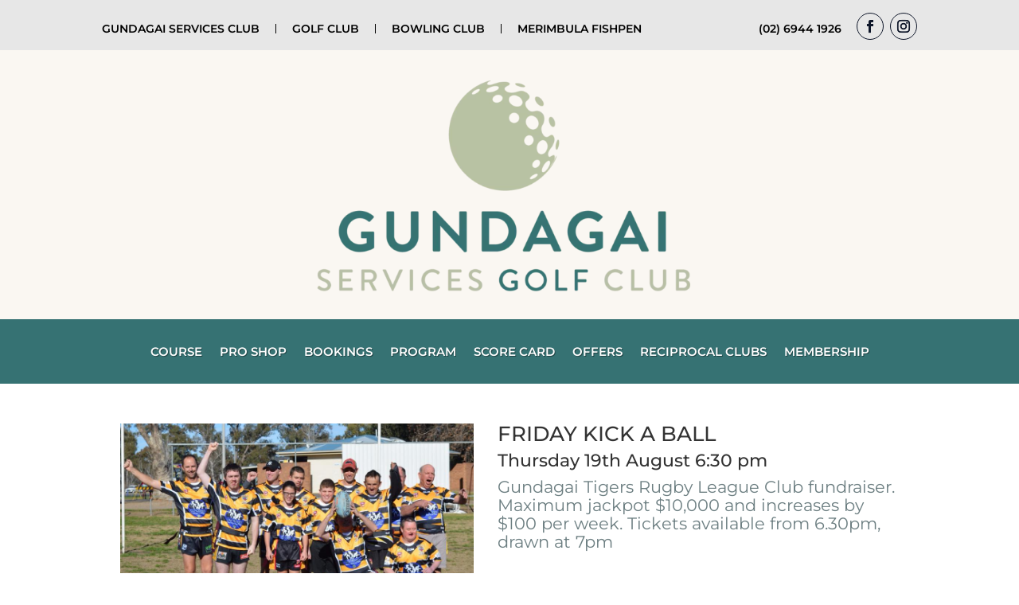

--- FILE ---
content_type: text/css
request_url: https://gundagaigolfclub.com.au/wp-content/et-cache/global/et-divi-customizer-global.min.css?ver=1753074654
body_size: 333
content:
body,.et_pb_column_1_2 .et_quote_content blockquote cite,.et_pb_column_1_2 .et_link_content a.et_link_main_url,.et_pb_column_1_3 .et_quote_content blockquote cite,.et_pb_column_3_8 .et_quote_content blockquote cite,.et_pb_column_1_4 .et_quote_content blockquote cite,.et_pb_blog_grid .et_quote_content blockquote cite,.et_pb_column_1_3 .et_link_content a.et_link_main_url,.et_pb_column_3_8 .et_link_content a.et_link_main_url,.et_pb_column_1_4 .et_link_content a.et_link_main_url,.et_pb_blog_grid .et_link_content a.et_link_main_url,body .et_pb_bg_layout_light .et_pb_post p,body .et_pb_bg_layout_dark .et_pb_post p{font-size:14px}.et_pb_slide_content,.et_pb_best_value{font-size:15px}@media only screen and (min-width:1350px){.et_pb_row{padding:27px 0}.et_pb_section{padding:54px 0}.single.et_pb_pagebuilder_layout.et_full_width_page .et_post_meta_wrapper{padding-top:81px}.et_pb_fullwidth_section{padding:0}}	h1,h2,h3,h4,h5,h6{font-family:'Montserrat',Helvetica,Arial,Lucida,sans-serif}body,input,textarea,select{font-family:'Montserrat',Helvetica,Arial,Lucida,sans-serif}#same-height{height:300px}.et_pb_menu__wrap{justify-content:center!important}.page-id-342 table,tbody,tr,td{border:0px!important}.dp-event-singe .et_pb_title_featured_container{max-width:50%}.home .et_pb_blurb_description{overflow:hidden}.et_pb_blurb_description img{transition:.7s ease-in-out}.et_pb_blurb_description img:hover{transform:scale(1.2) rotate(5deg)}span.et_pb_image_wrap.et_pb_only_image_mode_wrap{overflow:hidden}span.et_pb_image_wrap.et_pb_only_image_mode_wrap img{transition:.7s ease-in-out}span.et_pb_image_wrap.et_pb_only_image_mode_wrap img:hover{transform:scale(1.2) rotate(5deg)}.et-1--header p{text-align:left}#page-container{overflow-y:unset}.wb_fullwidth_row .et_pb_row{width:100%;max-width:none;padding-bottom:0px;padding-top:0px}#mobile_menu1{background-color:#367273!important}

--- FILE ---
content_type: text/css
request_url: https://gundagaigolfclub.com.au/wp-content/et-cache/1329/et-core-unified-cpt-tb-80-tb-102-deferred-1329.min.css?ver=1753075156
body_size: 95
content:
.et_pb_section_0_tb_header.et_pb_section{padding-top:0px;padding-right:0px;padding-bottom:0px;padding-left:0px;margin-top:0px;margin-right:0px;margin-bottom:0px;margin-left:0px;background-color:#e7e7e7!important}.et_pb_row_0_tb_header.et_pb_row{padding-top:16px!important;padding-right:0px!important;padding-bottom:5px!important;padding-left:0px!important;margin-top:0px!important;margin-bottom:0px!important;padding-top:16px;padding-right:0px;padding-bottom:5px;padding-left:0px}.et_pb_code_0_tb_header{padding-top:0px;padding-right:0px;padding-bottom:0px;padding-left:0px;margin-top:7px!important;margin-right:0px!important;margin-bottom:7px!important;margin-left:0px!important}.et_pb_column_1_tb_header{display:flex;justify-content:flex-end;align-items:center;flex-wrap:wrap}.et_pb_text_0_tb_header{font-family:'Montserrat',Helvetica,Arial,Lucida,sans-serif;font-weight:600;padding-top:4px!important;padding-right:9px!important;padding-bottom:5px!important;margin-top:0px!important;margin-bottom:0px!important}.et_pb_text_0_tb_header h1{font-family:'Montserrat',Helvetica,Arial,Lucida,sans-serif}.et_pb_social_media_follow .et_pb_social_media_follow_network_0_tb_header.et_pb_social_icon .icon:before,.et_pb_social_media_follow .et_pb_social_media_follow_network_1_tb_header.et_pb_social_icon .icon:before{color:#3b7076}ul.et_pb_social_media_follow_0_tb_header{padding-top:0px!important;padding-right:0px!important;padding-bottom:0px!important;padding-left:0px!important;margin-top:0px!important;margin-right:0px!important;margin-bottom:0px!important;margin-left:0px!important}.et_pb_social_media_follow_network_0_tb_header a.icon,.et_pb_social_media_follow_network_1_tb_header a.icon{background-color:RGBA(0,0,0,0)!important}.et_pb_social_media_follow_network_0_tb_header.et_pb_social_icon a.icon{border-radius:20px 20px 20px 20px;border-width:1px;border-color:#3b7076}.et_pb_social_media_follow_network_1_tb_header.et_pb_social_icon a.icon{border-radius:17px 17px 17px 17px;border-width:1px;border-color:#3b7076}

--- FILE ---
content_type: text/javascript
request_url: https://gundagaigolfclub.com.au/wp-content/plugins/wb_spam_filter/js/challenge.js?ver=1.0.0
body_size: 464
content:
const wb_challenge = new function(){
    this.debug = false;
	
	this.init = () => {
		// Solve challenge
        this.solve_challenge();
	};
    
    this.solve_challenge = () => {
        if( this.debug ) console.log('Attempting browser challenge');
        const formWrappers = document.querySelectorAll('.gform_wrapper');
        formWrappers.forEach( formWrapper => {
            const form = formWrapper.querySelector('form');
            const form_id = form.dataset.formid;
            const challengeField = formWrapper.querySelector('input[name="input_'+challenge_opts.field+'"]');
            if( this.debug ) console.log('Browser challenge field: ', challengeField);
            if( !challengeField ){
                return;
            }
            this.solve_challenge_field( challengeField );
        } );
    };
    
    this.solve_challenge_field = async ( challengeField ) => {
        const challengeValue = challengeField.value;
        if( this.debug ) console.log('Browser challenge value: ', challengeValue);
        
        if( typeof TextEncoder == "undefined" || typeof crypto == "undefined" || typeof crypto.subtle == "undefined" ){
            alert('Your web browser is outdated and unsupported. Registration cannot be completed. Please upgrade to a modern web browser such as Microsoft Edge or Google Chrome.');
            return;
        }
        
        const encoder = new TextEncoder();
        const data = encoder.encode(challengeValue);
        if( this.debug ) console.log('Browser challenge data: ', data);
        const hash = await crypto.subtle.digest('SHA-1', data);
        if( this.debug ) console.log('Browser challenge hash: ', hash);
        const hashArray = Array.from(new Uint8Array(hash));
        const hashHex = hashArray.map((b) => b.toString(16).padStart(2, '0')).join('');
        if( this.debug ) console.log('Browser challenge hex: ', hashHex);
        
        challengeField.value = hashHex;
        if( this.debug ) console.log('Browser challenge field final value: ', challengeField.value);
    };
	
    // see if DOM is already available
    if (document.readyState === "complete" || document.readyState === "interactive") {
        // call on next available tick
        setTimeout(this.init, 1);
    } else {
        document.addEventListener("DOMContentLoaded", this.init);
    }
};
